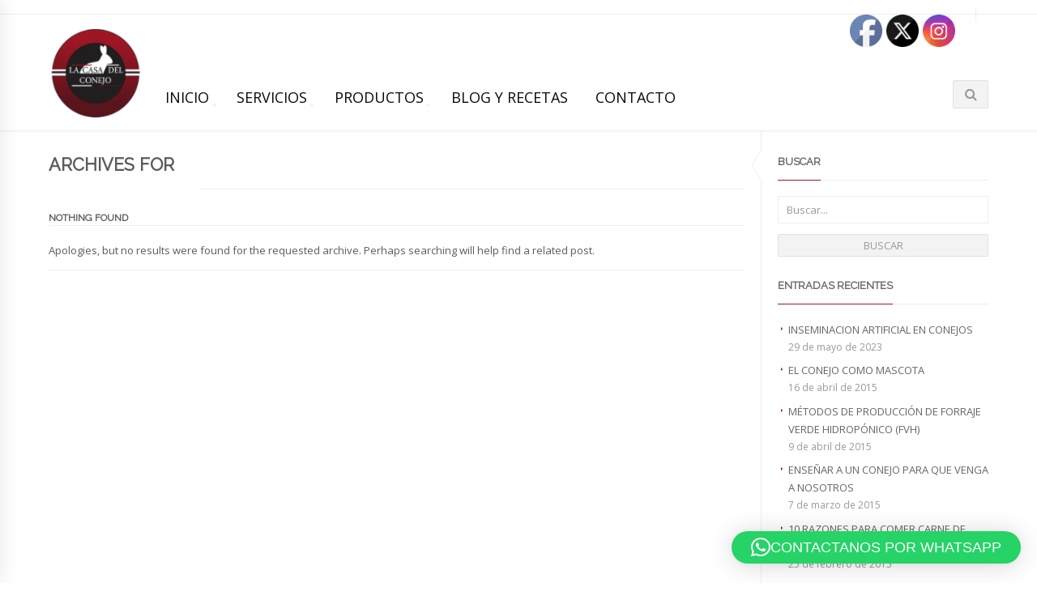

--- FILE ---
content_type: text/html; charset=UTF-8
request_url: https://lacasadelconejo.com/tag/3d/
body_size: 10687
content:

<!DOCTYPE html>
<!--[if IE 8]> <html class="ie mpcth-responsive" lang="es"><![endif]-->
<!--[if gt IE 8]><!--> <html lang="es" class="mpcth-responsive"> 
<head>
	<meta name="Generator" content="Drupal 9 (https://www.drupal.org)" />
<meta name="MobileOptimized" content="width" />
<meta name="HandheldFriendly" content="true" />
<meta charset="UTF-8">
	<meta name="viewport" content="width=device-width, initial-scale=1.0">
	
	<title>3D Archivos - La Casa del Conejo</title>
	
			<link rel="icon" type="image/png" href="https://lacasadelconejo.com/oligryft/2014/12/favicon.png">
	
	<!--[if lt IE 9]>
		<script src="https://lacasadelconejo.com/ocufoche/js/html5.js"></script>
	<![endif]-->
	<meta name='robots' content='index, follow, max-image-preview:large, max-snippet:-1, max-video-preview:-1' />
	<style>img:is([sizes="auto" i], [sizes^="auto," i]) { contain-intrinsic-size: 3000px 1500px }</style>
	
	
	<link rel="canonical" href="https://lacasadelconejo.com/tag/3d/" />
	<meta property="og:locale" content="es_ES" />
	<meta property="og:type" content="article" />
	<meta property="og:title" content="3D Archivos - La Casa del Conejo" />
	<meta property="og:url" content="https://lacasadelconejo.com/tag/3d/" />
	<meta property="og:site_name" content="La Casa del Conejo" />
	<script type="application/ld+json" class="yoast-schema-graph">{"@context":"https://schema.org","@graph":[{"@type":"CollectionPage","@id":"https://lacasadelconejo.com/tag/3d/","url":"https://lacasadelconejo.com/tag/3d/","name":"3D Archivos - La Casa del Conejo","isPartOf":{"@id":"https://lacasadelconejo.com/#website"},"breadcrumb":{"@id":"https://lacasadelconejo.com/tag/3d/#breadcrumb"},"inLanguage":"es"},{"@type":"BreadcrumbList","@id":"https://lacasadelconejo.com/tag/3d/#breadcrumb","itemListElement":[{"@type":"ListItem","position":1,"name":"Portada","item":"https://lacasadelconejo.com/"},{"@type":"ListItem","position":2,"name":"3D"}]},{"@type":"WebSite","@id":"https://lacasadelconejo.com/#website","url":"https://lacasadelconejo.com/","name":"La Casa del Conejo","description":"Productor y Comercializador de Carne de Conejo","publisher":{"@id":"https://lacasadelconejo.com/#organization"},"potentialAction":[{"@type":"SearchAction","target":{"@type":"EntryPoint","urlTemplate":"https://lacasadelconejo.com/?s={search_term_string}"},"query-input":{"@type":"PropertyValueSpecification","valueRequired":true,"valueName":"search_term_string"}}],"inLanguage":"es"},{"@type":"Organization","@id":"https://lacasadelconejo.com/#organization","name":"La Casa del Conejo","url":"https://lacasadelconejo.com/","logo":{"@type":"ImageObject","inLanguage":"es","@id":"https://lacasadelconejo.com/#/schema/logo/image/","url":"https://lacasadelconejo.com/oligryft/2014/08/cropped-cropped-Logo-152-x-152.png","contentUrl":"https://lacasadelconejo.com/oligryft/2014/08/cropped-cropped-Logo-152-x-152.png","width":1999,"height":1998,"caption":"La Casa del Conejo"},"image":{"@id":"https://lacasadelconejo.com/#/schema/logo/image/"}}]}</script>
	
<link rel='dns-prefetch' href='//www.googletagmanager.com' />
<link rel='dns-prefetch' href='//mypopups.com' />
<link rel='dns-prefetch' href='//fonts.googleapis.com' />
<link rel="alternate" type="application/rss+xml" title="La Casa del Conejo &raquo; Feed" href="https://lacasadelconejo.com/feed/" />
<link rel="alternate" type="application/rss+xml" title="La Casa del Conejo &raquo; Feed de los comentarios" href="https://lacasadelconejo.com/comments/feed/" />
<link rel="alternate" type="application/rss+xml" title="La Casa del Conejo &raquo; Etiqueta 3D del feed" href="https://lacasadelconejo.com/tag/3d/feed/" />
<link rel='stylesheet' id='wp-block-library-css' href='https://lacasadelconejo.com/esteesha/css/dist/block-library/style.min.css?ver=86e76531f676719b6de69c7f2bdcd3a1' type='text/css' media='all' />
<style id='classic-theme-styles-inline-css' type='text/css'>
/*! This file is auto-generated */
.wp-block-button__link{color:#fff;background-color:#32373c;border-radius:9999px;box-shadow:none;text-decoration:none;padding:calc(.667em + 2px) calc(1.333em + 2px);font-size:1.125em}.wp-block-file__button{background:#32373c;color:#fff;text-decoration:none}
</style>
<style id='global-styles-inline-css' type='text/css'>
:root{--wp--preset--aspect-ratio--square: 1;--wp--preset--aspect-ratio--4-3: 4/3;--wp--preset--aspect-ratio--3-4: 3/4;--wp--preset--aspect-ratio--3-2: 3/2;--wp--preset--aspect-ratio--2-3: 2/3;--wp--preset--aspect-ratio--16-9: 16/9;--wp--preset--aspect-ratio--9-16: 9/16;--wp--preset--color--black: #000000;--wp--preset--color--cyan-bluish-gray: #abb8c3;--wp--preset--color--white: #ffffff;--wp--preset--color--pale-pink: #f78da7;--wp--preset--color--vivid-red: #cf2e2e;--wp--preset--color--luminous-vivid-orange: #ff6900;--wp--preset--color--luminous-vivid-amber: #fcb900;--wp--preset--color--light-green-cyan: #7bdcb5;--wp--preset--color--vivid-green-cyan: #00d084;--wp--preset--color--pale-cyan-blue: #8ed1fc;--wp--preset--color--vivid-cyan-blue: #0693e3;--wp--preset--color--vivid-purple: #9b51e0;--wp--preset--gradient--vivid-cyan-blue-to-vivid-purple: linear-gradient(135deg,rgba(6,147,227,1) 0%,rgb(155,81,224) 100%);--wp--preset--gradient--light-green-cyan-to-vivid-green-cyan: linear-gradient(135deg,rgb(122,220,180) 0%,rgb(0,208,130) 100%);--wp--preset--gradient--luminous-vivid-amber-to-luminous-vivid-orange: linear-gradient(135deg,rgba(252,185,0,1) 0%,rgba(255,105,0,1) 100%);--wp--preset--gradient--luminous-vivid-orange-to-vivid-red: linear-gradient(135deg,rgba(255,105,0,1) 0%,rgb(207,46,46) 100%);--wp--preset--gradient--very-light-gray-to-cyan-bluish-gray: linear-gradient(135deg,rgb(238,238,238) 0%,rgb(169,184,195) 100%);--wp--preset--gradient--cool-to-warm-spectrum: linear-gradient(135deg,rgb(74,234,220) 0%,rgb(151,120,209) 20%,rgb(207,42,186) 40%,rgb(238,44,130) 60%,rgb(251,105,98) 80%,rgb(254,248,76) 100%);--wp--preset--gradient--blush-light-purple: linear-gradient(135deg,rgb(255,206,236) 0%,rgb(152,150,240) 100%);--wp--preset--gradient--blush-bordeaux: linear-gradient(135deg,rgb(254,205,165) 0%,rgb(254,45,45) 50%,rgb(107,0,62) 100%);--wp--preset--gradient--luminous-dusk: linear-gradient(135deg,rgb(255,203,112) 0%,rgb(199,81,192) 50%,rgb(65,88,208) 100%);--wp--preset--gradient--pale-ocean: linear-gradient(135deg,rgb(255,245,203) 0%,rgb(182,227,212) 50%,rgb(51,167,181) 100%);--wp--preset--gradient--electric-grass: linear-gradient(135deg,rgb(202,248,128) 0%,rgb(113,206,126) 100%);--wp--preset--gradient--midnight: linear-gradient(135deg,rgb(2,3,129) 0%,rgb(40,116,252) 100%);--wp--preset--font-size--small: 13px;--wp--preset--font-size--medium: 20px;--wp--preset--font-size--large: 36px;--wp--preset--font-size--x-large: 42px;--wp--preset--spacing--20: 0.44rem;--wp--preset--spacing--30: 0.67rem;--wp--preset--spacing--40: 1rem;--wp--preset--spacing--50: 1.5rem;--wp--preset--spacing--60: 2.25rem;--wp--preset--spacing--70: 3.38rem;--wp--preset--spacing--80: 5.06rem;--wp--preset--shadow--natural: 6px 6px 9px rgba(0, 0, 0, 0.2);--wp--preset--shadow--deep: 12px 12px 50px rgba(0, 0, 0, 0.4);--wp--preset--shadow--sharp: 6px 6px 0px rgba(0, 0, 0, 0.2);--wp--preset--shadow--outlined: 6px 6px 0px -3px rgba(255, 255, 255, 1), 6px 6px rgba(0, 0, 0, 1);--wp--preset--shadow--crisp: 6px 6px 0px rgba(0, 0, 0, 1);}:where(.is-layout-flex){gap: 0.5em;}:where(.is-layout-grid){gap: 0.5em;}body .is-layout-flex{display: flex;}.is-layout-flex{flex-wrap: wrap;align-items: center;}.is-layout-flex > :is(*, div){margin: 0;}body .is-layout-grid{display: grid;}.is-layout-grid > :is(*, div){margin: 0;}:where(.wp-block-columns.is-layout-flex){gap: 2em;}:where(.wp-block-columns.is-layout-grid){gap: 2em;}:where(.wp-block-post-template.is-layout-flex){gap: 1.25em;}:where(.wp-block-post-template.is-layout-grid){gap: 1.25em;}.has-black-color{color: var(--wp--preset--color--black) !important;}.has-cyan-bluish-gray-color{color: var(--wp--preset--color--cyan-bluish-gray) !important;}.has-white-color{color: var(--wp--preset--color--white) !important;}.has-pale-pink-color{color: var(--wp--preset--color--pale-pink) !important;}.has-vivid-red-color{color: var(--wp--preset--color--vivid-red) !important;}.has-luminous-vivid-orange-color{color: var(--wp--preset--color--luminous-vivid-orange) !important;}.has-luminous-vivid-amber-color{color: var(--wp--preset--color--luminous-vivid-amber) !important;}.has-light-green-cyan-color{color: var(--wp--preset--color--light-green-cyan) !important;}.has-vivid-green-cyan-color{color: var(--wp--preset--color--vivid-green-cyan) !important;}.has-pale-cyan-blue-color{color: var(--wp--preset--color--pale-cyan-blue) !important;}.has-vivid-cyan-blue-color{color: var(--wp--preset--color--vivid-cyan-blue) !important;}.has-vivid-purple-color{color: var(--wp--preset--color--vivid-purple) !important;}.has-black-background-color{background-color: var(--wp--preset--color--black) !important;}.has-cyan-bluish-gray-background-color{background-color: var(--wp--preset--color--cyan-bluish-gray) !important;}.has-white-background-color{background-color: var(--wp--preset--color--white) !important;}.has-pale-pink-background-color{background-color: var(--wp--preset--color--pale-pink) !important;}.has-vivid-red-background-color{background-color: var(--wp--preset--color--vivid-red) !important;}.has-luminous-vivid-orange-background-color{background-color: var(--wp--preset--color--luminous-vivid-orange) !important;}.has-luminous-vivid-amber-background-color{background-color: var(--wp--preset--color--luminous-vivid-amber) !important;}.has-light-green-cyan-background-color{background-color: var(--wp--preset--color--light-green-cyan) !important;}.has-vivid-green-cyan-background-color{background-color: var(--wp--preset--color--vivid-green-cyan) !important;}.has-pale-cyan-blue-background-color{background-color: var(--wp--preset--color--pale-cyan-blue) !important;}.has-vivid-cyan-blue-background-color{background-color: var(--wp--preset--color--vivid-cyan-blue) !important;}.has-vivid-purple-background-color{background-color: var(--wp--preset--color--vivid-purple) !important;}.has-black-border-color{border-color: var(--wp--preset--color--black) !important;}.has-cyan-bluish-gray-border-color{border-color: var(--wp--preset--color--cyan-bluish-gray) !important;}.has-white-border-color{border-color: var(--wp--preset--color--white) !important;}.has-pale-pink-border-color{border-color: var(--wp--preset--color--pale-pink) !important;}.has-vivid-red-border-color{border-color: var(--wp--preset--color--vivid-red) !important;}.has-luminous-vivid-orange-border-color{border-color: var(--wp--preset--color--luminous-vivid-orange) !important;}.has-luminous-vivid-amber-border-color{border-color: var(--wp--preset--color--luminous-vivid-amber) !important;}.has-light-green-cyan-border-color{border-color: var(--wp--preset--color--light-green-cyan) !important;}.has-vivid-green-cyan-border-color{border-color: var(--wp--preset--color--vivid-green-cyan) !important;}.has-pale-cyan-blue-border-color{border-color: var(--wp--preset--color--pale-cyan-blue) !important;}.has-vivid-cyan-blue-border-color{border-color: var(--wp--preset--color--vivid-cyan-blue) !important;}.has-vivid-purple-border-color{border-color: var(--wp--preset--color--vivid-purple) !important;}.has-vivid-cyan-blue-to-vivid-purple-gradient-background{background: var(--wp--preset--gradient--vivid-cyan-blue-to-vivid-purple) !important;}.has-light-green-cyan-to-vivid-green-cyan-gradient-background{background: var(--wp--preset--gradient--light-green-cyan-to-vivid-green-cyan) !important;}.has-luminous-vivid-amber-to-luminous-vivid-orange-gradient-background{background: var(--wp--preset--gradient--luminous-vivid-amber-to-luminous-vivid-orange) !important;}.has-luminous-vivid-orange-to-vivid-red-gradient-background{background: var(--wp--preset--gradient--luminous-vivid-orange-to-vivid-red) !important;}.has-very-light-gray-to-cyan-bluish-gray-gradient-background{background: var(--wp--preset--gradient--very-light-gray-to-cyan-bluish-gray) !important;}.has-cool-to-warm-spectrum-gradient-background{background: var(--wp--preset--gradient--cool-to-warm-spectrum) !important;}.has-blush-light-purple-gradient-background{background: var(--wp--preset--gradient--blush-light-purple) !important;}.has-blush-bordeaux-gradient-background{background: var(--wp--preset--gradient--blush-bordeaux) !important;}.has-luminous-dusk-gradient-background{background: var(--wp--preset--gradient--luminous-dusk) !important;}.has-pale-ocean-gradient-background{background: var(--wp--preset--gradient--pale-ocean) !important;}.has-electric-grass-gradient-background{background: var(--wp--preset--gradient--electric-grass) !important;}.has-midnight-gradient-background{background: var(--wp--preset--gradient--midnight) !important;}.has-small-font-size{font-size: var(--wp--preset--font-size--small) !important;}.has-medium-font-size{font-size: var(--wp--preset--font-size--medium) !important;}.has-large-font-size{font-size: var(--wp--preset--font-size--large) !important;}.has-x-large-font-size{font-size: var(--wp--preset--font-size--x-large) !important;}
:where(.wp-block-post-template.is-layout-flex){gap: 1.25em;}:where(.wp-block-post-template.is-layout-grid){gap: 1.25em;}
:where(.wp-block-columns.is-layout-flex){gap: 2em;}:where(.wp-block-columns.is-layout-grid){gap: 2em;}
:root :where(.wp-block-pullquote){font-size: 1.5em;line-height: 1.6;}
</style>
<link rel='stylesheet' id='SFSImainCss-css' href='https://lacasadelconejo.com/fychuzee/ultimate-social-media-icons/css/sfsi-style.css?ver=2.9.6' type='text/css' media='all' />
<link rel='stylesheet' id='mpc-content-font-css' href='https://fonts.googleapis.com/css?family=Open+Sans&#038;ver=6.8.3' type='text/css' media='all' />
<link rel='stylesheet' id='mpc-heading-font-css' href='https://fonts.googleapis.com/css?family=Raleway&#038;ver=6.8.3' type='text/css' media='all' />
<link rel='stylesheet' id='mpc-styles-css' href='https://lacasadelconejo.com/ocufoche/skint.css?ver=86e76531f676719b6de69c7f2bdcd3a1' type='text/css' media='all' />
<link rel='stylesheet' id='mpc-styles-custom-css' href='https://lacasadelconejo.com/ocufoche/style_custom.css?ver=86e76531f676719b6de69c7f2bdcd3a1' type='text/css' media='all' />
<link rel='stylesheet' id='font-awesome-css' href='https://lacasadelconejo.com/ocufoche/fonts/font-awesome.css?ver=86e76531f676719b6de69c7f2bdcd3a1' type='text/css' media='all' />
<link rel='stylesheet' id='mpc-theme-plugins-css-css' href='https://lacasadelconejo.com/ocufoche/css/plugins.min.css?ver=86e76531f676719b6de69c7f2bdcd3a1' type='text/css' media='all' />
<script type="text/javascript" src="https://lacasadelconejo.com/esteesha/js/jquery/jquery.min.js?ver=3.7.1" id="jquery-core-js"></script>
<script type="text/javascript" src="https://lacasadelconejo.com/esteesha/js/jquery/jquery-migrate.min.js?ver=3.4.1" id="jquery-migrate-js"></script>
<script type="text/javascript" src="https://www.googletagmanager.com/gtag/js?id=GT-5R78WDS" id="google_gtagjs-js" async></script>
<script type="text/javascript" id="google_gtagjs-js-after">
/* <![CDATA[ */
window.dataLayer = window.dataLayer || [];function gtag(){dataLayer.push(arguments);}
gtag("set","linker",{"domains":["lacasadelconejo.com"]});
gtag("js", new Date());
gtag("set", "developer_id.dZTNiMT", true);
gtag("config", "GT-5R78WDS");
/* ]]> */
</script>
<script type="text/javascript" src="https://mypopups.com/api/embed/element?sub=b0d6c594-0e55-11f0-afa5-309c23ce08f7-lvmukqjnoq&amp;ver=1.2.8" id="wp_mypopups-emergentecarnedeconejo-js"></script>
<script></script><meta name="mpu-version" content="1.2.8" /><meta name="follow.[base64]" content="BgUvjk2EFj0xlDKWLXrR"/>
<noscript><style> .wpb_animate_when_almost_visible { opacity: 1; }</style></noscript></head>
<body data-rsssl=1 class="archive tag tag-3d tag-102 wp-custom-logo wp-theme-blaszok mpcth-sidebar-right sfsi_actvite_theme_default wpb-js-composer js-comp-ver-7.9 vc_responsive" >
		
	<div id="mpcth_page_wrap" class="mpcth-use-advance-colors ">
					<a id="mpcth_toggle_mobile_menu" class="mpcth-color-main-color-hover" href="#"><i class="fa fa-bars"></i><i class="fa fa-times"></i></a>
			<div id="mpcth_mobile_nav_wrap">
				<nav id="mpcth_nav_mobile" role="navigation">
					<ul id="mpcth_mobile_menu" class="mpcth-mobile-menu"><li id="menu-item-25" class="menu-item menu-item-type-post_type menu-item-object-page menu-item-home menu-item-has-children menu-item-25"><a href="https://lacasadelconejo.com/"><span class="mpcth-color-main-border">INICIO</span></a>
<ul class="sub-menu">
	<li id="menu-item-28" class="menu-item menu-item-type-post_type menu-item-object-page menu-item-28"><a href="https://lacasadelconejo.com/quienes-somos/"><span class="mpcth-color-main-border">¿QUIENES SOMOS?</span></a></li>
</ul>
</li>
<li id="menu-item-27" class="menu-item menu-item-type-post_type menu-item-object-page menu-item-has-children menu-item-27"><a href="https://lacasadelconejo.com/servicios/"><span class="mpcth-color-main-border">SERVICIOS</span></a>
<ul class="sub-menu">
	<li id="menu-item-4016" class="menu-item menu-item-type-post_type menu-item-object-page menu-item-has-children menu-item-4016"><a href="https://lacasadelconejo.com/cursos/"><span class="mpcth-color-main-border">CURSOS</span></a>
	<ul class="sub-menu">
		<li id="menu-item-4047" class="menu-item menu-item-type-post_type menu-item-object-page menu-item-4047"><a href="https://lacasadelconejo.com/cursos/inseminacion-artificial-en-conejos/"><span class="mpcth-color-main-border">INSEMINACION ARTIFICIAL EN CONEJOS</span></a></li>
		<li id="menu-item-4079" class="menu-item menu-item-type-post_type menu-item-object-page menu-item-4079"><a href="https://lacasadelconejo.com/cursos/cunicultura-general-2/"><span class="mpcth-color-main-border">CUNICULTURA GENERAL</span></a></li>
	</ul>
</li>
	<li id="menu-item-4010" class="menu-item menu-item-type-post_type menu-item-object-page menu-item-4010"><a href="https://lacasadelconejo.com/asesoria-profesional/"><span class="mpcth-color-main-border">ASESORIA PROFESIONAL</span></a></li>
</ul>
</li>
<li id="menu-item-26" class="menu-item menu-item-type-post_type menu-item-object-page menu-item-has-children menu-item-26"><a href="https://lacasadelconejo.com/productos/"><span class="mpcth-color-main-border">PRODUCTOS</span></a>
<ul class="sub-menu">
	<li id="menu-item-3327" class="menu-item menu-item-type-post_type menu-item-object-page menu-item-3327"><a href="https://lacasadelconejo.com/productos/carne-de-conejo/"><span class="mpcth-color-main-border">CARNE DE CONEJO</span></a></li>
	<li id="menu-item-3326" class="menu-item menu-item-type-post_type menu-item-object-page menu-item-has-children menu-item-3326"><a href="https://lacasadelconejo.com/productos/pie-de-cria/"><span class="mpcth-color-main-border">PIE DE CRÍA</span></a>
	<ul class="sub-menu">
		<li id="menu-item-4284" class="menu-item menu-item-type-post_type menu-item-object-page menu-item-4284"><a href="https://lacasadelconejo.com/productos/nueva-zelanda-blanco/"><span class="mpcth-color-main-border">NUEVA ZELANDA BLANCO</span></a></li>
		<li id="menu-item-4283" class="menu-item menu-item-type-post_type menu-item-object-page menu-item-4283"><a href="https://lacasadelconejo.com/productos/california/"><span class="mpcth-color-main-border">CALIFORNIA</span></a></li>
	</ul>
</li>
	<li id="menu-item-3325" class="menu-item menu-item-type-post_type menu-item-object-page menu-item-3325"><a href="https://lacasadelconejo.com/productos/pieles-y-conejaza/"><span class="mpcth-color-main-border">ABONO ORGANICO</span></a></li>
	<li id="menu-item-4096" class="menu-item menu-item-type-post_type menu-item-object-page menu-item-4096"><a href="https://lacasadelconejo.com/productos/pieles-2/"><span class="mpcth-color-main-border">PIELES</span></a></li>
</ul>
</li>
<li id="menu-item-3489" class="menu-item menu-item-type-post_type menu-item-object-page current_page_parent menu-item-3489"><a href="https://lacasadelconejo.com/blog-y-recetas/"><span class="mpcth-color-main-border">BLOG y RECETAS</span></a></li>
<li id="menu-item-24" class="menu-item menu-item-type-post_type menu-item-object-page menu-item-24"><a href="https://lacasadelconejo.com/contacto-cunicultura/"><span class="mpcth-color-main-border">CONTACTO</span></a></li>
</ul>				</nav>
			</div>
		
		
		<div id="mpcth_page_header_wrap_spacer"></div>
				<header id="mpcth_page_header_wrap" class="mpcth-sticky-header-enabled ">
			<div id="mpcth_page_header_container">
									<div id="mpcth_header_second_section">
						<div class="mpcth-header-wrap">
							<div id="mpcth_page_header_secondary_content" class="mpcth-header-order-n_s_m mpcth-header-position-top"><div id="mpcth_secondary_menu"><span class="mpcth-language"></span><span class="mpcth-currency"></span></div><ul id="mpcth_header_socials" class="mpcth-socials-list"></ul></div>						</div>
					</div>
												<div id="mpcth_header_section">
					<div class="mpcth-header-wrap">
						<div id="mpcth_page_header_content" class="mpcth-header-order-l_m_s">
																<div id="mpcth_logo_wrap" class="">
										<a id="mpcth_logo" href="https://lacasadelconejo.com">
																							<img src="https://lacasadelconejo.com/oligryft/2015/01/Logo-la-casa-del-conejo-115-x-119.png" class="mpcth-standard-logo" alt="Logo">
																									<img src="https://lacasadelconejo.com/oligryft/2015/01/Logo-la-casa-del-conejo-130-x-122.png" class="mpcth-retina-logo" alt="Logo">
												
												
																																	</a>
																			</div>
																										<nav id="mpcth_nav" role="navigation"  class="">
										<ul id="mpcth_menu" class="mpcth-menu"><li class="menu-item menu-item-type-post_type menu-item-object-page menu-item-home menu-item-has-children menu-item-25"><a href="https://lacasadelconejo.com/">INICIO</a>
<ul class="sub-menu">
	<li class="menu-item menu-item-type-post_type menu-item-object-page menu-item-28"><a href="https://lacasadelconejo.com/quienes-somos/">¿QUIENES SOMOS?</a></li>
</ul>
</li>
<li class="menu-item menu-item-type-post_type menu-item-object-page menu-item-has-children menu-item-27"><a href="https://lacasadelconejo.com/servicios/">SERVICIOS</a>
<ul class="sub-menu">
	<li class="menu-item menu-item-type-post_type menu-item-object-page menu-item-has-children menu-item-4016"><a href="https://lacasadelconejo.com/cursos/">CURSOS</a>
	<ul class="sub-menu">
		<li class="menu-item menu-item-type-post_type menu-item-object-page menu-item-4047"><a href="https://lacasadelconejo.com/cursos/inseminacion-artificial-en-conejos/">INSEMINACION ARTIFICIAL EN CONEJOS</a></li>
		<li class="menu-item menu-item-type-post_type menu-item-object-page menu-item-4079"><a href="https://lacasadelconejo.com/cursos/cunicultura-general-2/">CUNICULTURA GENERAL</a></li>
	</ul>
</li>
	<li class="menu-item menu-item-type-post_type menu-item-object-page menu-item-4010"><a href="https://lacasadelconejo.com/asesoria-profesional/">ASESORIA PROFESIONAL</a></li>
</ul>
</li>
<li class="menu-item menu-item-type-post_type menu-item-object-page menu-item-has-children menu-item-26"><a href="https://lacasadelconejo.com/productos/">PRODUCTOS</a>
<ul class="sub-menu">
	<li class="menu-item menu-item-type-post_type menu-item-object-page menu-item-3327"><a href="https://lacasadelconejo.com/productos/carne-de-conejo/">CARNE DE CONEJO</a></li>
	<li class="menu-item menu-item-type-post_type menu-item-object-page menu-item-has-children menu-item-3326"><a href="https://lacasadelconejo.com/productos/pie-de-cria/">PIE DE CRÍA</a>
	<ul class="sub-menu">
		<li class="menu-item menu-item-type-post_type menu-item-object-page menu-item-4284"><a href="https://lacasadelconejo.com/productos/nueva-zelanda-blanco/">NUEVA ZELANDA BLANCO</a></li>
		<li class="menu-item menu-item-type-post_type menu-item-object-page menu-item-4283"><a href="https://lacasadelconejo.com/productos/california/">CALIFORNIA</a></li>
	</ul>
</li>
	<li class="menu-item menu-item-type-post_type menu-item-object-page menu-item-3325"><a href="https://lacasadelconejo.com/productos/pieles-y-conejaza/">ABONO ORGANICO</a></li>
	<li class="menu-item menu-item-type-post_type menu-item-object-page menu-item-4096"><a href="https://lacasadelconejo.com/productos/pieles-2/">PIELES</a></li>
</ul>
</li>
<li class="menu-item menu-item-type-post_type menu-item-object-page current_page_parent menu-item-3489"><a href="https://lacasadelconejo.com/blog-y-recetas/">BLOG y RECETAS</a></li>
<li class="menu-item menu-item-type-post_type menu-item-object-page menu-item-24"><a href="https://lacasadelconejo.com/contacto-cunicultura/">CONTACTO</a></li>
</ul>									</nav>
																	<div id="mpcth_controls_wrap">
										<div id="mpcth_controls_container">
																																		<a id="mpcth_search" href="#"><i class="fa fa-fw fa-search"></i></a>
																																																																			<div id="mpcth_mini_search">
													<form role="search" method="get" id="searchform" action="https://lacasadelconejo.com">
														<input type="text" value="" name="s" id="s" placeholder="Buscar...">
														<input type="submit" id="searchsubmit" value="Buscar">
													</form>
												</div>
																					</div>
									</div>
																							</div>
					</div>
				</div>
							</div>
								</header>
<div id="mpcth_main">
	<div id="mpcth_main_container">
		
<a id="mpcth_toggle_mobile_sidebar" href="#"><i class="fa fa-columns"></i><i class="fa fa-times"></i></a>
<div id="mpcth_sidebar">
	<div class="mpcth-sidebar-arrow"></div>
	<ul class="mpcth-widget-column">
		<li id="search-4" class="widget widget_search"><h5 class="widget-title sidebar-widget-title"><span class="mpcth-color-main-border">Buscar</span></h5>
<form role="search" method="get" id="searchform" action="https://lacasadelconejo.com/">
	<div>
		<input type="text" value="" name="s" id="s" placeholder="Buscar..." />
		<input type="submit" id="searchsubmit" value="Buscar"/>
	</div>
</form></li>
		<li id="recent-posts-3" class="widget widget_recent_entries">
		<h5 class="widget-title sidebar-widget-title"><span class="mpcth-color-main-border">Entradas Recientes</span></h5>
		<ul>
											<li>
					<a href="https://lacasadelconejo.com/inseminacion-artificial-en-conejos/">INSEMINACION ARTIFICIAL EN CONEJOS</a>
											<span class="post-date">29 de mayo de 2023</span>
									</li>
											<li>
					<a href="https://lacasadelconejo.com/el-conejo-como-mascota/">EL CONEJO COMO MASCOTA</a>
											<span class="post-date">16 de abril de 2015</span>
									</li>
											<li>
					<a href="https://lacasadelconejo.com/metodos-de-produccion-de-forraje-verde-hidronico-fvh/">MÉTODOS DE PRODUCCIÓN DE FORRAJE VERDE HIDROPÓNICO (FVH)</a>
											<span class="post-date">9 de abril de 2015</span>
									</li>
											<li>
					<a href="https://lacasadelconejo.com/ensenar-a-un-conejo-para-que-venga-a-nosotros/">Enseñar a un Conejo para que Venga a Nosotros</a>
											<span class="post-date">7 de marzo de 2015</span>
									</li>
											<li>
					<a href="https://lacasadelconejo.com/10-razones-para-comer-carne-de-conejo/">10 razones para comer carne de conejo</a>
											<span class="post-date">25 de febrero de 2015</span>
									</li>
					</ul>
		</li><li id="categories-3" class="widget widget_categories"><h5 class="widget-title sidebar-widget-title"><span class="mpcth-color-main-border">Categorías </span></h5>
			<ul>
					<li class="cat-item cat-item-80"><a href="https://lacasadelconejo.com/category/carne-de-conejo/">Carne de Conejo</a>
</li>
	<li class="cat-item cat-item-82"><a href="https://lacasadelconejo.com/category/cria-de-conejo/">Cría de Conejo</a>
</li>
	<li class="cat-item cat-item-84"><a href="https://lacasadelconejo.com/category/cuidados/">Cuidados</a>
</li>
	<li class="cat-item cat-item-92"><a href="https://lacasadelconejo.com/category/mascotas/">Mascotas</a>
</li>
	<li class="cat-item cat-item-81"><a href="https://lacasadelconejo.com/category/piel-de-conejo/">Piel de Conejo</a>
</li>
	<li class="cat-item cat-item-99"><a href="https://lacasadelconejo.com/category/produccion/">Producción</a>
</li>
	<li class="cat-item cat-item-79"><a href="https://lacasadelconejo.com/category/recetas/">Recetas</a>
</li>
	<li class="cat-item cat-item-1"><a href="https://lacasadelconejo.com/category/sin-categoria/">Sin categoría</a>
</li>
			</ul>
			</li>	</ul>
</div>		<div id="mpcth_content_wrap">
			<header id="mpcth_archive_header">
				<h3 id="mpcth_archive_title" class="mpcth-deco-header"><span>Archives for <em class="mpcth-color-main-color">3D</em></span></h3>
							</header>
			<div id="mpcth_content" class="mpcth-blog-layout-small">
									<article id="post-0" class="mpcth-post mpcth-post-not-found">
						<header class="mpcth-post-header">
							<h3 class="mpcth-post-title">
								Nothing Found							</h3>
							<div class="mpcth-post-thumbnail">
							</div>
							<div class="mpcth-post-meta">
							</div>
						</header>
						<section class="mpcth-post-content">
							Apologies, but no results were found for the requested archive. Perhaps searching will help find a related post.						</section>
						<footer class="mpcth-post-footer">
						</footer>
					</article>
							</div>
					</div>
	</div>
</div>
		<footer id="mpcth_footer">
			<div id="mpcth_footer_container">
									<div id="mpcth_footer_extended_section">
						<div class="mpcth-footer-wrap">
															<a id="mpcth_toggle_mobile_extended_footer" href="#"><span class="mpcth-toggle-text">Display extended footer</span><i class="fa fa-angle-down"></i><i class="fa fa-angle-up"></i></a>
														<div id="mpcth_footer_extended_content" >
								<ul class="mpcth-widget-column mpcth-widget-columns-4">
									<li id="text-4" class="widget widget_text">			<div class="textwidget"><div class="fb-like-box" data-href="https://www.facebook.com/casadel.conejo" data-width="200" data-colorscheme="light" data-show-faces="true" data-header="true" data-stream="false" data-show-border="true"></div></div>
		</li>								</ul>
							</div>
						</div>
					</div>
													<div id="mpcth_footer_section">
						<div class="mpcth-footer-wrap">
															<a id="mpcth_toggle_mobile_footer" href="#"><span class="mpcth-toggle-text">Display footer</span><i class="fa fa-angle-down"></i><i class="fa fa-angle-up"></i></a>
														<div id="mpcth_footer_content" >
								<ul class="mpcth-widget-column mpcth-widget-columns-4">
																	</ul>
							</div>
						</div>
					</div>
													<div id="mpcth_footer_copyrights_section">
						<div class="mpcth-footer-wrap">
							<div id="mpcth_footer_copyrights_wrap">
								<div id="mpcth_footer_copyrights">Copyright La Casa del Conejo 2014</div>
								<ul id="mpcth_footer_socials" class="mpcth-socials-list">
																	</ul>
							</div>
						</div>
					</div>
				
									<script>
											</script>
							</div>
		</footer>
	</div>
	<a href="#" id="mpcth_back_to_top" class="mpcth-back-to-top-position-right"><i class="fa fa-angle-up"></i></a>	<script type="speculationrules">
{"prefetch":[{"source":"document","where":{"and":[{"href_matches":"\/*"},{"not":{"href_matches":["\/wp-*.php","\/cardo-mayor\/*","\/oligryft\/*","\/athipupy\/*","\/fychuzee\/*","\/ocufoche\/*","\/*\\?(.+)"]}},{"not":{"selector_matches":"a[rel~=\"nofollow\"]"}},{"not":{"selector_matches":".no-prefetch, .no-prefetch a"}}]},"eagerness":"conservative"}]}
</script>
                
                <div id="fb-root"></div>
                <script>
                    (function(d, s, id) {
                        var js, fjs = d.getElementsByTagName(s)[0];
                        if (d.getElementById(id)) return;
                        js = d.createElement(s);
                        js.id = id;
                        js.src = "https://connect.facebook.net/en_US/sdk.js#xfbml=1&version=v3.2";
                        fjs.parentNode.insertBefore(js, fjs);
                    }(document, 'script', 'facebook-jssdk'));
                </script>
                <script>
window.addEventListener('sfsi_functions_loaded', function() {
    if (typeof sfsi_responsive_toggle == 'function') {
        sfsi_responsive_toggle(0);
        // console.log('sfsi_responsive_toggle');
    }
})
</script>
<div class="norm_row sfsi_wDiv sfsi_floater_position_top-right" id="sfsi_floater" style="z-index: 9999;width:225px;text-align:left;position:absolute;position:absolute;right:10px;top:2%;"><div style='width:40px; height:40px;margin-left:5px;margin-bottom:5px; ' class='sfsi_wicons shuffeldiv ' ><div class='inerCnt'><a class=' sficn' data-effect='' target='_blank' rel='noopener'  href='https://www.facebook.com/casadel.conejo/' id='sfsiid_facebook_icon' style='width:40px;height:40px;opacity:1;'  ><img data-pin-nopin='true' alt='Facebook' title='Facebook' src='https://lacasadelconejo.com/fychuzee/ultimate-social-media-icons/images/icons_theme/default/default_facebook.png' width='40' height='40' style='' class='sfcm sfsi_wicon ' data-effect=''   /></a><div class="sfsi_tool_tip_2 fb_tool_bdr sfsiTlleft" style="opacity:0;z-index:-1;" id="sfsiid_facebook"><span class="bot_arow bot_fb_arow"></span><div class="sfsi_inside"><div  class='icon1'><a href='https://www.facebook.com/casadel.conejo/' target='_blank' rel='noopener'><img data-pin-nopin='true' class='sfsi_wicon' alt='Facebook' title='Facebook' src='https://lacasadelconejo.com/fychuzee/ultimate-social-media-icons/images/visit_icons/Visit_us_fb/icon_Visit_us_en_US.png' /></a></div><div  class='icon2'><div class="fb-like" width="200" data-href="https://lacasadelconejo.com"  data-send="false" data-layout="button_count" data-action="like"></div></div><div  class='icon3'><a target='_blank' rel='noopener' href='https://www.facebook.com/sharer/sharer.php?u=https%3A%2F%2Flacasadelconejo.com%2Ftag%2F3d' style='display:inline-block;'  > <img class='sfsi_wicon'  data-pin-nopin='true' alt='fb-share-icon' title='Facebook Share' src='https://lacasadelconejo.com/fychuzee/ultimate-social-media-icons/images/share_icons/fb_icons/en_US.svg' /></a></div></div></div></div></div><div style='width:40px; height:40px;margin-left:5px;margin-bottom:5px; ' class='sfsi_wicons shuffeldiv ' ><div class='inerCnt'><a class=' sficn' data-effect='' target='_blank' rel='noopener'  href='https://twitter.com/lacasadlconejo' id='sfsiid_twitter_icon' style='width:40px;height:40px;opacity:1;'  ><img data-pin-nopin='true' alt='Twitter' title='Twitter' src='https://lacasadelconejo.com/fychuzee/ultimate-social-media-icons/images/icons_theme/default/default_twitter.png' width='40' height='40' style='' class='sfcm sfsi_wicon ' data-effect=''   /></a><div class="sfsi_tool_tip_2 twt_tool_bdr sfsiTlleft" style="opacity:0;z-index:-1;" id="sfsiid_twitter"><span class="bot_arow bot_twt_arow"></span><div class="sfsi_inside"><div  class='cstmicon1'><a href='https://twitter.com/lacasadlconejo' target='_blank' rel='noopener'><img data-pin-nopin='true' class='sfsi_wicon' alt='Visit Us' title='Visit Us' src='https://lacasadelconejo.com/fychuzee/ultimate-social-media-icons/images/visit_icons/Visit_us_twitter/icon_Visit_us_en_US.png' /></a></div><div  class='icon1'><a target="_blank" href="https://twitter.com/intent/user?screen_name=lacasadlconejo">
			<img data-pin-nopin= true src="https://lacasadelconejo.com/fychuzee/ultimate-social-media-icons/images/share_icons/Twitter_Follow/en_US_Follow.svg" class="sfsi_wicon" alt="Follow Me" title="Follow Me" style="opacity: 1;" />
			</a></div></div></div></div></div><div style='width:40px; height:40px;margin-left:5px;margin-bottom:5px; ' class='sfsi_wicons shuffeldiv ' ><div class='inerCnt'><a class=' sficn' data-effect='' target='_blank' rel='noopener'  href='https://www.instagram.com/lacasadelconejo2015/' id='sfsiid_instagram_icon' style='width:40px;height:40px;opacity:1;'  ><img data-pin-nopin='true' alt='Instagram' title='Instagram' src='https://lacasadelconejo.com/fychuzee/ultimate-social-media-icons/images/icons_theme/default/default_instagram.png' width='40' height='40' style='' class='sfcm sfsi_wicon ' data-effect=''   /></a></div></div></div ><input type='hidden' id='sfsi_floater_sec' value='top-right' /><script>window.addEventListener("sfsi_functions_loaded", function()
			{
				if (typeof sfsi_widget_set == "function") {
					sfsi_widget_set();
				}
			}); window.addEventListener('sfsi_functions_loaded',function(){sfsi_float_widget('10')});</script>    <script>
        window.addEventListener('sfsi_functions_loaded', function () {
            if (typeof sfsi_plugin_version == 'function') {
                sfsi_plugin_version(2.77);
            }
        });

        function sfsi_processfurther(ref) {
            var feed_id = '[base64]';
            var feedtype = 8;
            var email = jQuery(ref).find('input[name="email"]').val();
            var filter = /^(([^<>()[\]\\.,;:\s@\"]+(\.[^<>()[\]\\.,;:\s@\"]+)*)|(\".+\"))@((\[[0-9]{1,3}\.[0-9]{1,3}\.[0-9]{1,3}\.[0-9]{1,3}\])|(([a-zA-Z\-0-9]+\.)+[a-zA-Z]{2,}))$/;
            if ((email != "Enter your email") && (filter.test(email))) {
                if (feedtype == "8") {
                    var url = "https://api.follow.it/subscription-form/" + feed_id + "/" + feedtype;
                    window.open(url, "popupwindow", "scrollbars=yes,width=1080,height=760");
                    return true;
                }
            } else {
                alert("Please enter email address");
                jQuery(ref).find('input[name="email"]').focus();
                return false;
            }
        }
    </script>
    <style type="text/css" aria-selected="true">
        .sfsi_subscribe_Popinner {
             width: 100% !important;

            height: auto !important;

         padding: 18px 0px !important;

            background-color: #ffffff !important;
        }

        .sfsi_subscribe_Popinner form {
            margin: 0 20px !important;
        }

        .sfsi_subscribe_Popinner h5 {
            font-family: Helvetica,Arial,sans-serif !important;

             font-weight: bold !important;   color:#000000 !important; font-size: 16px !important;   text-align:center !important; margin: 0 0 10px !important;
            padding: 0 !important;
        }

        .sfsi_subscription_form_field {
            margin: 5px 0 !important;
            width: 100% !important;
            display: inline-flex;
            display: -webkit-inline-flex;
        }

        .sfsi_subscription_form_field input {
            width: 100% !important;
            padding: 10px 0px !important;
        }

        .sfsi_subscribe_Popinner input[type=email] {
         font-family: Helvetica,Arial,sans-serif !important;   font-style:normal !important;   font-size:14px !important; text-align: center !important;        }

        .sfsi_subscribe_Popinner input[type=email]::-webkit-input-placeholder {

         font-family: Helvetica,Arial,sans-serif !important;   font-style:normal !important;  font-size: 14px !important;   text-align:center !important;        }

        .sfsi_subscribe_Popinner input[type=email]:-moz-placeholder {
            /* Firefox 18- */
         font-family: Helvetica,Arial,sans-serif !important;   font-style:normal !important;   font-size: 14px !important;   text-align:center !important;
        }

        .sfsi_subscribe_Popinner input[type=email]::-moz-placeholder {
            /* Firefox 19+ */
         font-family: Helvetica,Arial,sans-serif !important;   font-style: normal !important;
              font-size: 14px !important;   text-align:center !important;        }

        .sfsi_subscribe_Popinner input[type=email]:-ms-input-placeholder {

            font-family: Helvetica,Arial,sans-serif !important;  font-style:normal !important;   font-size:14px !important;
         text-align: center !important;        }

        .sfsi_subscribe_Popinner input[type=submit] {

         font-family: Helvetica,Arial,sans-serif !important;   font-weight: bold !important;   color:#000000 !important; font-size: 16px !important;   text-align:center !important; background-color: #dedede !important;        }

                .sfsi_shortcode_container {
            float: left;
        }

        .sfsi_shortcode_container .norm_row .sfsi_wDiv {
            position: relative !important;
        }

        .sfsi_shortcode_container .sfsi_holders {
            display: none;
        }

            </style>

    		<div 
			class="qlwapp"
			style="--qlwapp-scheme-font-family:inherit;--qlwapp-scheme-font-size:18px;--qlwapp-scheme-icon-size:60px;--qlwapp-scheme-icon-font-size:24px;--qlwapp-scheme-box-max-height:400px;--qlwapp-scheme-box-message-word-break:break-all;--qlwapp-button-notification-bubble-animation:none;"
			data-contacts="[{&quot;id&quot;:0,&quot;bot_id&quot;:&quot;&quot;,&quot;order&quot;:1,&quot;active&quot;:1,&quot;chat&quot;:1,&quot;avatar&quot;:&quot;https:\/\/www.gravatar.com\/avatar\/00000000000000000000000000000000&quot;,&quot;type&quot;:&quot;phone&quot;,&quot;phone&quot;:&quot;573203584304&quot;,&quot;group&quot;:&quot;https:\/\/chat.whatsapp.com\/EQuPUtcPzEdIZVlT8JyyNw&quot;,&quot;firstname&quot;:&quot;John&quot;,&quot;lastname&quot;:&quot;Doe&quot;,&quot;label&quot;:&quot;Soporte&quot;,&quot;message&quot;:&quot;Hola, me interesa saber mas sobre sus productos y servicios&quot;,&quot;timefrom&quot;:&quot;00:00&quot;,&quot;timeto&quot;:&quot;00:00&quot;,&quot;timezone&quot;:&quot;America\/Bogota&quot;,&quot;visibility&quot;:&quot;readonly&quot;,&quot;timedays&quot;:[],&quot;display&quot;:{&quot;entries&quot;:{&quot;post&quot;:{&quot;include&quot;:1,&quot;ids&quot;:[]},&quot;page&quot;:{&quot;include&quot;:1,&quot;ids&quot;:[]},&quot;mpc_portfolio&quot;:{&quot;include&quot;:1,&quot;ids&quot;:[]},&quot;mpc_grid&quot;:{&quot;include&quot;:1,&quot;ids&quot;:[]}},&quot;taxonomies&quot;:{&quot;category&quot;:{&quot;include&quot;:1,&quot;ids&quot;:[]},&quot;post_tag&quot;:{&quot;include&quot;:1,&quot;ids&quot;:[]},&quot;post_format&quot;:{&quot;include&quot;:1,&quot;ids&quot;:[]}},&quot;target&quot;:{&quot;include&quot;:1,&quot;ids&quot;:[]},&quot;devices&quot;:&quot;all&quot;}}]"
			data-display="{&quot;devices&quot;:&quot;all&quot;,&quot;entries&quot;:{&quot;post&quot;:{&quot;include&quot;:1,&quot;ids&quot;:[]},&quot;page&quot;:{&quot;include&quot;:1,&quot;ids&quot;:[]},&quot;mpc_portfolio&quot;:{&quot;include&quot;:1,&quot;ids&quot;:[]},&quot;mpc_grid&quot;:{&quot;include&quot;:1,&quot;ids&quot;:[]}},&quot;taxonomies&quot;:{&quot;category&quot;:{&quot;include&quot;:1,&quot;ids&quot;:[]},&quot;post_tag&quot;:{&quot;include&quot;:1,&quot;ids&quot;:[]},&quot;post_format&quot;:{&quot;include&quot;:1,&quot;ids&quot;:[]}},&quot;target&quot;:{&quot;include&quot;:1,&quot;ids&quot;:[]}}"
			data-button="{&quot;layout&quot;:&quot;button&quot;,&quot;box&quot;:&quot;no&quot;,&quot;position&quot;:&quot;bottom-right&quot;,&quot;text&quot;:&quot;CONTACTANOS POR WHATSAPP&quot;,&quot;message&quot;:&quot;Hola, me interesa saber mas sobre sus productos y servicios&quot;,&quot;icon&quot;:&quot;qlwapp-whatsapp-icon&quot;,&quot;type&quot;:&quot;phone&quot;,&quot;phone&quot;:&quot;573203584304&quot;,&quot;group&quot;:&quot;https:\/\/chat.whatsapp.com\/EQuPUtcPzEdIZVlT8JyyNw&quot;,&quot;developer&quot;:&quot;no&quot;,&quot;rounded&quot;:&quot;yes&quot;,&quot;timefrom&quot;:&quot;00:00&quot;,&quot;timeto&quot;:&quot;00:00&quot;,&quot;timedays&quot;:[],&quot;timezone&quot;:&quot;America\/Bogota&quot;,&quot;visibility&quot;:&quot;readonly&quot;,&quot;animation_name&quot;:&quot;&quot;,&quot;animation_delay&quot;:&quot;&quot;,&quot;whatsapp_link_type&quot;:&quot;web&quot;,&quot;notification_bubble&quot;:&quot;none&quot;,&quot;notification_bubble_animation&quot;:&quot;none&quot;}"
			data-box="{&quot;enable&quot;:&quot;yes&quot;,&quot;auto_open&quot;:&quot;no&quot;,&quot;auto_delay_open&quot;:1000,&quot;lazy_load&quot;:&quot;no&quot;,&quot;allow_outside_close&quot;:&quot;no&quot;,&quot;header&quot;:&quot;&lt;h3 style=\&quot;\n\t\t\t\t\t\t\t\t\tfont-size: 26px;\n\t\t\t\t\t\t\t\t\tfont-weight: bold;\n\t\t\t\t\t\t\t\t\tmargin: 0 0 0.25em 0;\n\t\t\t\t\t\t\t\t\&quot;&gt;Hello!&lt;\/h3&gt;\n\t\t\t\t\t\t\t\t&lt;p style=\&quot;\n\t\t\t\t\t\t\t\t\tfont-size: 14px;\n\t\t\t\t\t\t\t\t\&quot;&gt;Click one of our contacts below to chat on WhatsApp&lt;\/p&gt;&quot;,&quot;footer&quot;:&quot;&lt;p style=\&quot;text-align: start;\&quot;&gt;Need help? Our team is just a message away&lt;\/p&gt;&quot;,&quot;response&quot;:&quot;Escribe una respuesta&quot;,&quot;consent_message&quot;:&quot;I accept cookies and privacy policy.&quot;,&quot;consent_enabled&quot;:&quot;no&quot;}"
			data-scheme="{&quot;font_family&quot;:&quot;inherit&quot;,&quot;font_size&quot;:&quot;18&quot;,&quot;icon_size&quot;:&quot;60&quot;,&quot;icon_font_size&quot;:&quot;24&quot;,&quot;box_max_height&quot;:&quot;400&quot;,&quot;brand&quot;:&quot;&quot;,&quot;text&quot;:&quot;&quot;,&quot;link&quot;:&quot;&quot;,&quot;message&quot;:&quot;&quot;,&quot;label&quot;:&quot;&quot;,&quot;name&quot;:&quot;&quot;,&quot;contact_role_color&quot;:&quot;&quot;,&quot;contact_name_color&quot;:&quot;&quot;,&quot;contact_availability_color&quot;:&quot;&quot;,&quot;box_message_word_break&quot;:&quot;break-all&quot;}"
		>
					</div>
		<link rel='stylesheet' id='qlwapp-frontend-css' href='https://lacasadelconejo.com/fychuzee/wp-whatsapp-chat/build/frontend/css/style.css?ver=8.0.0' type='text/css' media='all' />
<script type="text/javascript" id="mpc-w-scripts-js-extra">
/* <![CDATA[ */
var ajaxurl = "https:\/\/lacasadelconejo.com\/cardo-mayor\/admin-ajax.php";
/* ]]> */
</script>
<script type="text/javascript" src="https://lacasadelconejo.com/fychuzee/mpc-widgets//js/mpc-w.js?ver=1.0" id="mpc-w-scripts-js"></script>
<script type="text/javascript" src="https://lacasadelconejo.com/esteesha/js/jquery/ui/core.min.js?ver=1.13.3" id="jquery-ui-core-js"></script>
<script type="text/javascript" src="https://lacasadelconejo.com/fychuzee/ultimate-social-media-icons/js/shuffle/modernizr.custom.min.js?ver=86e76531f676719b6de69c7f2bdcd3a1" id="SFSIjqueryModernizr-js"></script>
<script type="text/javascript" src="https://lacasadelconejo.com/fychuzee/ultimate-social-media-icons/js/shuffle/jquery.shuffle.min.js?ver=86e76531f676719b6de69c7f2bdcd3a1" id="SFSIjqueryShuffle-js"></script>
<script type="text/javascript" src="https://lacasadelconejo.com/fychuzee/ultimate-social-media-icons/js/shuffle/random-shuffle-min.js?ver=86e76531f676719b6de69c7f2bdcd3a1" id="SFSIjqueryrandom-shuffle-js"></script>
<script type="text/javascript" id="SFSICustomJs-js-extra">
/* <![CDATA[ */
var sfsi_icon_ajax_object = {"nonce":"de6648ebbf","ajax_url":"https:\/\/lacasadelconejo.com\/cardo-mayor\/admin-ajax.php","plugin_url":"https:\/\/lacasadelconejo.com\/fychuzee\/ultimate-social-media-icons\/"};
/* ]]> */
</script>
<script type="text/javascript" src="https://lacasadelconejo.com/fychuzee/ultimate-social-media-icons/js/custom.js?ver=2.9.6" id="SFSICustomJs-js"></script>
<script type="text/javascript" src="https://lacasadelconejo.com/ocufoche/js/plugins.min.js?ver=1.0" id="mpc-theme-plugins-js-js"></script>
<script type="text/javascript" id="mpc-theme-main-js-js-extra">
/* <![CDATA[ */
var mpc_cf = {"field_name":"NOMBRE","field_email":"EMAIL","field_url":"WEB","field_comment":"MENSAJE"};
/* ]]> */
</script>
<script type="text/javascript" src="https://lacasadelconejo.com/ocufoche/js/main.min.js?ver=1.0" id="mpc-theme-main-js-js"></script>
<script type="text/javascript" src="https://lacasadelconejo.com/esteesha/js/dist/vendor/react.min.js?ver=18.3.1.1" id="react-js"></script>
<script type="text/javascript" src="https://lacasadelconejo.com/esteesha/js/dist/vendor/react-dom.min.js?ver=18.3.1.1" id="react-dom-js"></script>
<script type="text/javascript" src="https://lacasadelconejo.com/esteesha/js/dist/escape-html.min.js?ver=6561a406d2d232a6fbd2" id="wp-escape-html-js"></script>
<script type="text/javascript" src="https://lacasadelconejo.com/esteesha/js/dist/element.min.js?ver=a4eeeadd23c0d7ab1d2d" id="wp-element-js"></script>
<script type="text/javascript" src="https://lacasadelconejo.com/esteesha/js/dist/hooks.min.js?ver=4d63a3d491d11ffd8ac6" id="wp-hooks-js"></script>
<script type="text/javascript" src="https://lacasadelconejo.com/esteesha/js/dist/i18n.min.js?ver=5e580eb46a90c2b997e6" id="wp-i18n-js"></script>
<script type="text/javascript" id="wp-i18n-js-after">
/* <![CDATA[ */
wp.i18n.setLocaleData( { 'text direction\u0004ltr': [ 'ltr' ] } );
/* ]]> */
</script>
<script type="text/javascript" src="https://lacasadelconejo.com/fychuzee/wp-whatsapp-chat/build/frontend/js/index.js?ver=8b088478f8734ca04d4d" id="qlwapp-frontend-js"></script>
<script></script></body>
</html>

--- FILE ---
content_type: application/javascript
request_url: https://lacasadelconejo.com/ocufoche/js/main.min.js?ver=1.0
body_size: 7344
content:
window.console||(console={log:function(){}}),jQuery(document).ready(function(a){function b(a){a.stopPropagation()}function c(){B.off("mousedown",b),C.off("mousedown",b),D.off("mousedown",b),B.trigger("click")}function d(){var b=a("#mpcth_page_header_wrap"),c=a("#mpcth_page_header_wrap_spacer"),d=a("#mpcth_simple_mobile_nav_wrap"),f=a("#mpcth_page_wrap").is(".mpcth-transparent-header"),g=b.is(".mpcth-mobile-sticky-header-enabled");b.is(".mpcth-sticky-header-enabled")&&(c.waypoint({handler:function(a){if(v.width()>979||g){var h=L.height();"up"==a?b.stop(!0,!0).animate({top:-h},200,function(){c.height(0),b.css("top",x&&f?32:0).removeClass("mpcth-sticky-header"),e()}):(c.height(h),b.addClass("mpcth-sticky-header").css("top",-h).animate({top:x?32:0},700,function(){e()}),g&&d.css("max-height",v.height()-h))}},offset:w.is(".home.page-id-1768")?"-10%":"-75%"}),g&&(v.on("smart_resize",function(){d.css("max-height",v.height()-L.height())}),d.css("max-height",v.height()-L.height()))),L.addClass("mpcth-header-ready")}function e(){if(S.find(".sub-container").length){var b=v.width();S.find(".sub-container").each(function(){var c=a(this),d=c.parent(),e=d.offset().left+.5*d.width(),f=.5*c.width();c.css("left",-f),e+f>b&&c.css("left",-f+(b-(e+f))),0>e-f&&c.css("left",-f+(f-e))}),a("html").is(".ie")&&Q.find(".row").each(function(){var b=a(this);b.is(".extended")||(b.width(b.width()+10),b.addClass("extended"))}),clearInterval(R)}else clearInterval(R)}function f(){v.width()>979?fb&&(fb=!1,eb.prepend(db)):fb||(fb=!0,ab.prepend(db),cb.prepend(db))}function g(a){a.find(".mpcth-lightbox, .mpc-sc-lightbox").magnificPopup({type:"image",removalDelay:300,mainClass:"mfp-fade mpcth-popup",image:{verticalFit:!0},gallery:{enabled:!0}}),a.find(".mpcth-alt-lightbox").magnificPopup({type:"image",removalDelay:300,mainClass:"mfp-fade mpcth-alt-popup",image:{verticalFit:!0},gallery:{enabled:!1}})}function h(){var b=a(this);if(!b.is(".active")){var c=this.id,d=b.attr("data-begin"),e=b.attr("data-end"),f=new countUp(c,d,e,0,2);setTimeout(function(){b.addClass("active"),f.start()},500)}}function i(){var b=mb.find("iframe").length,c=0,d=setInterval(function(){b=mb.find("iframe").length,c=0,mb.find("iframe").each(function(){a(this).height()>0&&c++}),b==c&&(clearInterval(d),v.trigger("iframe_loaded"))},500)}function j(){nb.find(".mpcth-post.format-status .mpcth-post-thumbnail").each(function(){var b=a(this),c=0,d=setInterval(function(){var a=b.children("iframe.twitter-tweet");0!=c&&a.height()==c&&(nb.masonry(),b.addClass("mpcth-loaded"),clearInterval(d)),0!=a.height()&&(c=a.height())},500)})}function k(a){xb||(xb=!0,ob.addClass("active"),rb.load(wb+" #mpcth_content .mpcth-post",function(){var a=rb.children();a.appendTo(qb),xb=!1,ob.removeClass("active"),ob.on("click",k),qb.imagesLoaded(function(){sb?(nb.masonry("appended",a),nb.children(".mpcth-post").addClass("mpcth-post-added"),l(a),a.find(".twitter-tweet").after('<script async src="//platform.twitter.com/widgets.js" charset="utf-8"></script>'),j()):tb&&(gb.mixitup("remix","all"),l(a))}),++ub<vb?wb=-1!=wb.indexOf("page/")?wb.replace(/page\/[0-9]+\//,"page/"+(ub+1)+"/"):wb.replace(/paged=[0-9]+/,"paged="+(ub+1)):ob.remove(),v.trigger("loaded_more")})),a.preventDefault()}function l(b){b.find(".flexslider:not(#main_slider, #main_thumbs, .mpcth-items-slider, .flexslider_fade, .flexslider_slide)").flexslider({animation:"slide",useCSS:!1,slideshow:!1,start:function(){v.trigger("flexslider-loaded")}}),a(".flex-direction-nav .flex-prev").addClass("fa fa-fw fa-angle-left"),a(".flex-direction-nav .flex-next").addClass("fa fa-fw fa-angle-right")}function m(a){a.stopPropagation()}function n(){Gb.off("mousedown",m),Hb.off("mousedown",m),Gb.trigger("click")}function o(a){p(a.data.defH)}function p(a){var b=v.height(),c=Fb.height(),d=Ib.height(),e=Hb.outerHeight()-d;d+e+c>b?Ib.height(b-e-c).addClass("shrink"):a+c>b?Ib.height(b-e-c).addClass("shrink"):Ib.css("height","").removeClass("shrink")}function q(b){Sb||(Sb=!0,Lb.addClass("active"),Ob.load(Rb+" #mpcth_content .product",function(){var b=Ob.children();b.appendTo(Nb),Sb=!1,Lb.removeClass("active"),Lb.on("click",q),Nb.imagesLoaded(function(){Kb.masonry("appended",b),Kb.children(".product").addClass("mpcth-product-added"),a(".mpcth-post-header .yith-wcwl-add-to-wishlist, .mpcth-post-thumbnail .yith-wcwl-add-to-wishlist").find("a").html('<i class="fa fa-fw fa-star"></i>'),a(".mpcth-post-header .yith-wcwl-add-to-wishlist, .mpcth-post-thumbnail .yith-wcwl-add-to-wishlist").find(".yith-wcwl-add-button a").html('<i class="fa fa-fw fa-star-o"></i>'),a(".mpcth-post-content .yith-wcwl-add-to-wishlist, .summary .yith-wcwl-add-to-wishlist").find("a").prepend('<i class="fa fa-fw fa-star"></i>')}),++Pb<Qb?Rb=-1!=Rb.indexOf("page/")?Rb.replace(/page\/[0-9]+\//,"page/"+(Pb+1)+"/"):Rb.replace(/paged=[0-9]+/,"paged="+(Pb+1)):Lb.remove(),v.trigger("loaded_more")})),b.preventDefault()}function r(a){return/^((([a-z]|\d|[!#\$%&'\*\+\-\/=\?\^_`{\|}~]|[\u00A0-\uD7FF\uF900-\uFDCF\uFDF0-\uFFEF])+(\.([a-z]|\d|[!#\$%&'\*\+\-\/=\?\^_`{\|}~]|[\u00A0-\uD7FF\uF900-\uFDCF\uFDF0-\uFFEF])+)*)|((\x22)((((\x20|\x09)*(\x0d\x0a))?(\x20|\x09)+)?(([\x01-\x08\x0b\x0c\x0e-\x1f\x7f]|\x21|[\x23-\x5b]|[\x5d-\x7e]|[\u00A0-\uD7FF\uF900-\uFDCF\uFDF0-\uFFEF])|(\\([\x01-\x09\x0b\x0c\x0d-\x7f]|[\u00A0-\uD7FF\uF900-\uFDCF\uFDF0-\uFFEF]))))*(((\x20|\x09)*(\x0d\x0a))?(\x20|\x09)+)?(\x22)))@((([a-z]|\d|[\u00A0-\uD7FF\uF900-\uFDCF\uFDF0-\uFFEF])|(([a-z]|\d|[\u00A0-\uD7FF\uF900-\uFDCF\uFDF0-\uFFEF])([a-z]|\d|-|\.|_|~|[\u00A0-\uD7FF\uF900-\uFDCF\uFDF0-\uFFEF])*([a-z]|\d|[\u00A0-\uD7FF\uF900-\uFDCF\uFDF0-\uFFEF])))\.)+(([a-z]|[\u00A0-\uD7FF\uF900-\uFDCF\uFDF0-\uFFEF])|(([a-z]|[\u00A0-\uD7FF\uF900-\uFDCF\uFDF0-\uFFEF])([a-z]|\d|-|\.|_|~|[\u00A0-\uD7FF\uF900-\uFDCF\uFDF0-\uFFEF])*([a-z]|[\u00A0-\uD7FF\uF900-\uFDCF\uFDF0-\uFFEF])))$/i.test(a)}function s(a){return/^(https?|s?ftp):\/\/(((([a-z]|\d|-|\.|_|~|[\u00A0-\uD7FF\uF900-\uFDCF\uFDF0-\uFFEF])|(%[\da-f]{2})|[!\$&'\(\)\*\+,;=]|:)*@)?(((\d|[1-9]\d|1\d\d|2[0-4]\d|25[0-5])\.(\d|[1-9]\d|1\d\d|2[0-4]\d|25[0-5])\.(\d|[1-9]\d|1\d\d|2[0-4]\d|25[0-5])\.(\d|[1-9]\d|1\d\d|2[0-4]\d|25[0-5]))|((([a-z]|\d|[\u00A0-\uD7FF\uF900-\uFDCF\uFDF0-\uFFEF])|(([a-z]|\d|[\u00A0-\uD7FF\uF900-\uFDCF\uFDF0-\uFFEF])([a-z]|\d|-|\.|_|~|[\u00A0-\uD7FF\uF900-\uFDCF\uFDF0-\uFFEF])*([a-z]|\d|[\u00A0-\uD7FF\uF900-\uFDCF\uFDF0-\uFFEF])))\.)+(([a-z]|[\u00A0-\uD7FF\uF900-\uFDCF\uFDF0-\uFFEF])|(([a-z]|[\u00A0-\uD7FF\uF900-\uFDCF\uFDF0-\uFFEF])([a-z]|\d|-|\.|_|~|[\u00A0-\uD7FF\uF900-\uFDCF\uFDF0-\uFFEF])*([a-z]|[\u00A0-\uD7FF\uF900-\uFDCF\uFDF0-\uFFEF])))\.?)(:\d*)?)(\/((([a-z]|\d|-|\.|_|~|[\u00A0-\uD7FF\uF900-\uFDCF\uFDF0-\uFFEF])|(%[\da-f]{2})|[!\$&'\(\)\*\+,;=]|:|@)+(\/(([a-z]|\d|-|\.|_|~|[\u00A0-\uD7FF\uF900-\uFDCF\uFDF0-\uFFEF])|(%[\da-f]{2})|[!\$&'\(\)\*\+,;=]|:|@)*)*)?)?(\?((([a-z]|\d|-|\.|_|~|[\u00A0-\uD7FF\uF900-\uFDCF\uFDF0-\uFFEF])|(%[\da-f]{2})|[!\$&'\(\)\*\+,;=]|:|@)|[\uE000-\uF8FF]|\/|\?)*)?(#((([a-z]|\d|-|\.|_|~|[\u00A0-\uD7FF\uF900-\uFDCF\uFDF0-\uFFEF])|(%[\da-f]{2})|[!\$&'\(\)\*\+,;=]|:|@)|\/|\?)*)?$/i.test(a)}function t(a){var b=!0,c=a.val();return a.is("#mpcth_comment_form_author")?c==cc||""==c.replace(" ","")?b=!1:c.length<2?(b=!1,a.addClass("mpcth-input-invalid")):a.removeClass("mpcth-input-invalid"):a.is("#mpcth_comment_form_mail")?c==dc||""==c?b=!1:!r(c)||c.length<6?(b=!1,a.addClass("mpcth-input-invalid")):a.removeClass("mpcth-input-invalid"):a.is("#mpcth_comment_form_url")?""==c||c==ec||s(c)?a.removeClass("mpcth-input-invalid"):(b=!1,a.addClass("mpcth-input-invalid")):a.is("#mpcth_comment_form_message")&&(c==fc||""==c.replace(" ","")?b=!1:c.length<5?(b=!1,a.addClass("mpcth-input-invalid")):a.removeClass("mpcth-input-invalid")),b}var u,v=a(window),w=a("body"),x=a("#wpadminbar").length,y="ontouchstart"in window,z="function"==typeof history.pushState?!0:!1,A=w.hasClass("rtl");v.on("resize",function(){clearTimeout(u),u=setTimeout(function(){v.trigger("smart_resize")},250)}),v.on("load",function(){v.trigger("resize")});var B=a("#mpcth_search"),C=a("#mpcth_smart_search_wrap"),D=a("#mpcth_mini_search");B.on("click",function(a){B.toggleClass("active"),B.is(".active")?(C.slideDown(),D.addClass("active"),B.on("mousedown",b),C.on("mousedown",b),D.on("mousedown",b),v.one("mousedown",c)):(C.stop(!0).slideUp(),D.removeClass("active"),B.off("mousedown",b),C.off("mousedown",b),D.off("mousedown",b),v.off("mousedown",c)),a.preventDefault()});var E=(a("#mpcth_smart_search_wrap .mpc-w-smart-search-filter-category"),a("#mpcth_smart_search_wrap #searchform"),a("#mpcth_smart_search_wrap .mpc-w-smart-search-filter-price")),F=a("#mpcth_smart_search"),G=a("#mpcth_smart_search_wrap #s"),H=a("#mpcth_smart_search_wrap #searchsubmit"),I=a("#mpcth_currency_symbol").val(),J=a("#mpcth_currency_symbol").attr("data-position");H.on("click",function(){if(""==G.val()){var b=E.filter("[name=min_price]"),c=E.filter("[name=max_price]");""==b.val()&&b.val(0),""==c.val()&&c.val(c.next(".mpc-w-smart-search-filter-price-max").length?c.next(".mpc-w-smart-search-filter-price-max").val():9999999),F.find("select, input").each(function(){var b=a(this);""==b.val()&&b.attr("name","")}),E.each(function(){var b=a(this);b.val(b.val().replace(I,""))}),G.attr("name","")}else F.find("select, input:not(#s)").attr("name","")}),E.on("focus",function(){var b=a(this);b.val(b.val().replace(I,""))}),E.on("blur",function(){var b=a(this);b.val().length>0&&b.val("right"==J||"right_space"==J?b.val()+I:I+b.val())});{var K=a("#mpcth_logo"),L=a("#mpcth_page_header_container");a("#mpcth_nav")}if(K.children("img").length){var M=K.children("img").last(),N=a("<img>");N.on("load",function(){d()}).attr("src",M.attr("src"))}else d();var O=a("#mpcth_back_to_top"),P=a("#mpcth_page_header_wrap_spacer");O.length>0&&(O.on("click",function(b){a("html, body").animate({scrollTop:0}),O.removeClass("active"),b.preventDefault()}),P.waypoint({handler:function(a){"up"==a?O.removeClass("active"):O.addClass("active")},offset:"-25%"}));var Q=a("#mpcth_mega_menu");v.on("load",function(){Q.find(".menu-item").off("mouseover"),Q.find(".mega-hdr-a").each(function(){var b=a(this),c=b.html();b.html('<span class="mpcth-color-main-border">'+c+"</span>")})});var R,S=a("#mpcth_nav");S.find(".mpcth-menu > ul > .page_item > .children, .mpcth-menu > .menu-item > .sub-menu").each(function(){var b=a(this);b.css(A?"right":"left",b.width()*-.5)}),Q.length&&(R=setInterval(e,50)),v.on("load",function(){e()}),v.on("smart_resize",function(){e()}),y&&a("#mpcth_secondary_mini_menu .menu-item-has-children > a, #mpcth_nav .menu-item-has-children > a").on("click",function(a){a.preventDefault()}),a("#mpcth_page_header_content").is(".mpcth-header-order-m_s_l")&&(S.width(S.children().width()),v.on("smart_resize",function(){S.width(S.children().width())}));var T=a("#mpcth_toggle_header_area"),U=a("#mpcth_header_area_wrap");$header_area=a("#mpcth_header_area"),T.on("click",function(a){T.toggleClass("active"),U.toggleClass("active"),T.is(".active")?$header_area.slideDown():$header_area.stop(!0,!0).slideUp(),a.preventDefault()}),v.on("smart_resize",function(){v.width()<801&&(T.removeClass("active"),U.removeClass("active"),$header_area.css("display",""))});var V=a("#mpcth_toggle_mobile_footer"),W=a("#mpcth_footer_content");V.on("click",function(a){V.toggleClass("active"),V.is(".active")?W.slideDown():W.stop(!0,!0).slideUp(),a.preventDefault()}),v.on("smart_resize",function(){v.width()>480&&(V.removeClass("active"),W.css("display",""))});var X=a("#mpcth_toggle_mobile_extended_footer"),Y=a("#mpcth_footer_extended_content");X.on("click",function(a){X.toggleClass("active"),X.is(".active")?Y.slideDown():Y.stop(!0,!0).slideUp(),a.preventDefault()}),v.on("smart_resize",function(){v.width()>480&&(X.removeClass("active"),Y.css("display",""))});var Z=a("#mpcth_toggle_mobile_sidebar"),$=a("#mpcth_sidebar");Z.on("click",function(a){Z.toggleClass("active"),$.toggleClass("active"),a.preventDefault()}),v.on("smart_resize",function(){v.width()>979&&(Z.removeClass("active"),$.removeClass("active"))});var _=a("#mpcth_toggle_mobile_menu"),ab=a("#mpcth_mobile_nav_wrap");_.on("click",function(a){_.toggleClass("active"),ab.toggleClass("active"),a.preventDefault()}),v.on("smart_resize",function(){v.width()>979&&(_.removeClass("active"),ab.removeClass("active"))});var bb=a("#mpcth_simple_menu"),cb=a("#mpcth_simple_mobile_nav_wrap");bb.on("click",function(a){bb.toggleClass("active"),bb.is(".active")?cb.slideDown():cb.stop(!0).animate({scrollTop:0},200,function(){cb.slideUp()}),a.preventDefault()});var db=a("#mpcth_page_header_secondary_content"),eb=a("#mpcth_header_second_section .mpcth-header-wrap"),fb=!1;v.on("smart_resize",f),f(),g(a("#mpcth_content"));var gb=a(".page-template-template-portfolio-php #mpcth_content"),hb={targetSelector:".mpcth-post",filterSelector:".mpcth-portfolio-filter",sortSelector:".mpcth-portfolio-sort",effects:["fade"],easing:"snap",perspectiveDistance:"0"};gb.mixitup(hb);var ib=a("#mpcth_portfolio_filters, #mpcth_portfolio_sorts");ib.on("click","li",function(){ib.children().removeClass("active"),a(this).addClass("active")});var jb=ib.children("select");jb.on("change",function(){var b=a(this);b.siblings("ul").find("li").filter("[data-filter="+b.val()+"], [data-sort="+b.val()+"]").click()}),a(".mpc-vc-counter").each(function(){a(this).on("mpc_waypoint",h)}),a(".mpcth-vc-row-wrap-parallax").waypoint(function(){a(this).children(".mpcth-overlay-image").delay(1e3).animate({opacity:1},500)},{offset:"85%"}),a(".mpcth-waypoint").waypoint(function(){a(this).addClass("mpcth-waypoint-triggered").trigger("mpc_waypoint")},{offset:"85%"});var kb=a("#mpcth_page_wrap a[href^=#]"),lb=a("#mpcth_content .mpcth-page-content .mpcth-vc-row-wrap");kb=kb.filter(function(){return""!==this.hash}),kb.on("click",function(b){var c=this.hash,d=lb.filter(c);if(d.length){var e=a(c).offset().top-44,f=v.scrollTop();if(a("html, body").animate({scrollTop:e},Math.min(2e3,.75*Math.abs(e-f))),z)history.pushState(null,null,window.location.href.split("#").shift()+c);else{var g=a(c);g.attr("id",""),window.location.hash=c,g.attr("id",c.substring(1))}b.preventDefault()}});var mb=a("#mpcth_main");i();var nb=a("#mpcth_content.mpcth-blog-layout-masonry");nb.length&&(nb.imagesLoaded(function(){nb.masonry({itemSelector:".mpcth-post"}),nb.children(".mpcth-post").addClass("mpcth-post-fading").addClass("mpcth-post-added"),setTimeout(function(){nb.children(".mpcth-post").removeClass("mpcth-post-fading")},300),v.on("flexslider-loaded",function(){nb.masonry()})}),j());var ob=a("#mpcth_load_more"),pb=(ob.children(".mpcth-load-more-icon"),a("#mpcth_pagination .page-numbers")),qb=a("#mpcth_content"),rb=a("#mpcth_load_more_wrapper"),sb=w.is(".page-template-template-blog-php"),tb=w.is(".page-template-template-portfolio-php");if(ob.length){var ub=pb.find(".page-numbers.current").text(),vb=rb.attr("data-max-pages"),wb=pb.find(".page-numbers.next").attr("href"),xb=!1;ob.on("click",k)}l(a("#mpcth_content")),v.on("load",function(){a(".flex-direction-nav .flex-prev").addClass("fa fa-fw fa-angle-left"),a(".flex-direction-nav .flex-next").addClass("fa fa-fw fa-angle-right")}),a("#main_slider").flexslider({animation:"slide",useCSS:!1,controlNav:!1,animationLoop:!1,slideshow:!1,sync:"#main_thumbs"}),a("#main_thumbs").flexslider({animation:"slide",useCSS:!1,controlNav:!1,animationLoop:!1,slideshow:!1,minItems:3,maxItems:4,itemWidth:80,itemMargin:20,asNavFor:"#main_slider"}),a(".mpcth-items-slider.mpc-vc-blog-posts-slider").flexslider({animation:"slide",useCSS:!1,controlNav:!1,animationLoop:!0,slideshow:!1,minItems:1,maxItems:2,itemWidth:560,itemMargin:40});var yb=a(".mpcth-items-slider-wrap"),zb={circular:!0,infinite:!0,responsive:!0,width:"100%",height:"variable",items:{visible:{min:1,max:4},width:320,height:"variable"},next:{button:""},prev:{button:""},scroll:{items:null},auto:{play:!1,timeoutDuration:0,items:null}};yb.each(function(){var b=a(this),c=b.find(".mpcth-items-slider"),d=b.find(".mpcth-items-slider-prev"),e=b.find(".mpcth-items-slider-next");if(zb.circular=!0,zb.infinite=!0,zb.items.visible.max=4,zb.items.width=320,zb.auto.play=!1,zb.auto.timeoutDuration=0,zb.auto.items=null,zb.scroll.items=null,c.is(".mpc-vc-images-slider")&&("1"==c.data("speed")&&(zb.auto.play=!0,zb.auto.timeoutDuration=parseInt(c.data("speed"))),"1"==c.data("single")&&(zb.auto.items=1,zb.scroll.items=1),"1"!=c.data("loop")&&(zb.circular=!1,zb.infinite=!1)),zb.prev.button=d,zb.next.button=e,c.is(".mpcth-items-slider-wide")&&(zb.items.visible.max=2,zb.items.width=800),!c.is(".mpc-vc-blog-posts-slider")||c.parents(".wpb_column").first().is(".vc_span12, .vc_col-xs-12, .vc_col-sm-12, .vc_col-md-12, .vc_col-lg-12")&&w.is(".mpcth-sidebar-none")||(zb.items.visible.max=1),""!=c.attr("data-max-width")&&c.attr("data-max-width")<320){var f=c.attr("data-max-width");zb.items.width=f,zb.items.visible.max=Math.ceil(c.width()/f)}c.carouFredSel(zb),v.on("load",function(){c.trigger("updateSizes")}),v.on("smart_resize",function(){c.trigger("updateSizes")})}),yb.swipe({excludedElements:"button, input, select, textarea, .noSwipe",swipeLeft:function(){a(this).children(".mpcth-items-slider-next").trigger("click")},swipeRight:function(){a(this).children(".mpcth-items-slider-prev").trigger("click")},tap:function(b,c){if(y){var d=a(c).closest("a");d.trigger("click"),(d.is(".mpcth-slide")||d.is(".mpcth-post-thumbnail")||d.parent().is(".mpcth-post-title")||d.parent().is(".mpcth-post-categories")||d.is(".add_to_cart_button")&&-1==d.attr("href").indexOf("add-to-cart="))&&window.open(d.attr("href"),"_self")}}}),v.on("load",function(){a(".nivoSlider .nivo-prevNav").addClass("fa fa-fw fa-angle-left"),a(".nivoSlider .nivo-nextNav").addClass("fa fa-fw fa-angle-right")});var Ab=a("#mpcth_newsletter");Ab.find("br").remove(),Ab.find("input[name=subscribe]").wrap('<span class="mpcth-newsletter-subscribe">'),Ab.on("click",".mpcth-newsletter-toggle",function(a){Ab.toggleClass("mpcth-toggled"),a.preventDefault()});var Bb=a(".woocommerce-tabs .tabs"),Cb=a(".woocommerce-accordions > h6");if(Cb.on("click","a",function(b){Cb.removeClass("active"),a(this).parent().addClass("active"),Bb.find("[href="+a(this).attr("href")+"]").trigger("click"),b.preventDefault()}),w.is(".woocommerce-cart")||w.is(".single-product"))var Db=a(".cart .quantity"),Eb=setInterval(function(){Db.is(".buttons_added")&&(clearInterval(Eb),Db.children(".plus").wrap('<span class="plus-wrap mpcth-color-main-background-hover">'),Db.children(".minus").wrap('<span class="minus-wrap mpcth-color-main-background-hover">'))},50);w.is(".woocommerce-cart")&&a(".shop_table_wrap table.cart").on("click",".plus, .minus",function(){var b=a(this);$input=b.parents(".quantity").find(".qty"),value=parseInt($input.val())+(b.is(".plus")?1:-1),a(".shop_table_wrap .mpcth-mobile-cart").find('input[name="'+$input.attr("name")+'"]').val(value>=0?value:0)}),a(".woocommerce-cart .shop_table_wrap").css("min-height",a(".woocommerce-cart .cart-sidebar").outerHeight()+1),v.on("smart_resize",function(){a(".woocommerce-cart .shop_table_wrap").css("min-height",a(".woocommerce-cart .cart-sidebar").outerHeight()+1)});var Fb=a("#mpcth_page_header_wrap"),Gb=a("#mpcth_cart"),Hb=a("#mpcth_mini_cart"),Ib=Hb.find(".mpcth-mini-cart-products");w.on("added_to_cart wc_fragments_refreshed",function(){Ib=Hb.find(".mpcth-mini-cart-products")}),Gb.on("click",function(a){if(Gb.toggleClass("open"),Gb.is(".open")){Hb.addClass("active");var b=Hb.outerHeight();v.on("resize",{defH:Hb.outerHeight()},o),p(b),Gb.on("mousedown",m),Hb.on("mousedown",m),v.one("mousedown",n)}else Hb.removeClass("active"),v.off("resize",o),Ib.css("height","").removeClass("shrink"),Gb.off("mousedown",m),Hb.off("mousedown",m),v.off("mousedown",n);a.preventDefault()});var Jb=a("#mpcth_mini_cart");Jb.on("click",".mpcth-mini-cart-remove",function(b){var c=a(this);a.ajax(c.attr("href"),{complete:function(){location.reload(!1)}}),c.parents(".mpcth-mini-cart-product").slideUp(),b.preventDefault()}),a(".single-product .woocommerce-tabs .tabs a").on("click",function(){v.trigger("resize")}),w.on("added_to_cart",function(){a(".mpcth-cart-wrap .added_to_cart").wrapInner("<span>").prepend('<i class="fa fa-fw fa-check"></i>'),a("#mpcth_cart").addClass("active")}),a(".mpcth-post-header .yith-wcwl-add-to-wishlist, .mpcth-post-thumbnail .yith-wcwl-add-to-wishlist").find("a").wrapInner('<div class="mpcth-tooltip-message mpcth-color-main-background mpcth-color-main-border">').prepend('<div class="mpcth-tooltip-text"><i class="fa fa-fw fa-star"></i></div>').wrapInner('<div class="mpcth-tooltip-wrap">'),w.on("aln_reloaded",function(){setTimeout(function(){a(".mpcth-post-header .yith-wcwl-add-to-wishlist, .mpcth-post-thumbnail .yith-wcwl-add-to-wishlist").find("a").wrapInner('<div class="mpcth-tooltip-message mpcth-color-main-background mpcth-color-main-border">').prepend('<div class="mpcth-tooltip-text"><i class="fa fa-fw fa-star"></i></div>').wrapInner('<div class="mpcth-tooltip-wrap">')},250)}),a(".mpcth-post-content .yith-wcwl-add-to-wishlist, .summary .yith-wcwl-add-to-wishlist").find("a").prepend('<i class="fa fa-fw fa-star"></i>'),v.on("quickview_loaded",function(){a("#jckqv .yith-wcwl-add-to-wishlist, .summary .yith-wcwl-add-to-wishlist").find("a").prepend('<i class="fa fa-fw fa-star"></i>')});var Kb=a(".mpcth-masonry-shop #mpcth_content > .products");Kb.length&&Kb.imagesLoaded(function(){Kb.masonry({itemSelector:".product"}),Kb.children(".product").addClass("mpcth-product-fading").addClass("mpcth-product-added"),setTimeout(function(){Kb.children(".product").removeClass("mpcth-product-fading")},300)});var Lb=a("#mpcth_shop_load_more"),Mb=(Lb.children(".mpcth-load-more-icon"),a(".woocommerce-pagination .page-numbers")),Nb=a("#mpcth_content .products"),Ob=a("#mpcth_shop_load_more_wrapper");if(Lb.length){var Pb=Mb.find(".page-numbers.current").text(),Qb=Ob.attr("data-max-pages"),Rb=Mb.find(".page-numbers.next").attr("href"),Sb=!1;Lb.on("click",q)}w.on("jckqv_open",function(){default_function=a.magnificPopup.instance.st.callbacks.ajaxContentAdded,a.magnificPopup.instance.st.callbacks.ajaxContentAdded=function(){default_function(),a("#jckqv_summary .onsale").wrap('<div class="mpcth-sale-wrap">'),v.trigger("quickview_loaded")}}),a(".mpc-vc-share-facebook").on("click",function(a){window.open("https://www.facebook.com/sharer/sharer.php?u="+encodeURIComponent(location.href),"facebook-share","width=630,height=430"),a.preventDefault()}),a(".mpc-vc-share-twitter").on("click",function(a){window.open("https://twitter.com/intent/tweet?url="+encodeURIComponent(location.href)+"&text="+encodeURIComponent(document.title),"twitter-share","width=630,height=430"),a.preventDefault()}),a(".mpc-vc-share-google-plus").on("click",function(a){window.open("https://plus.google.com/share?url="+encodeURIComponent(location.href),"googleplus-share","menubar=no,toolbar=no,resizable=yes,scrollbars=yes,height=600,width=600"),a.preventDefault()}),a(".mpc-vc-share-pinterest").on("click",function(b){var c=a("#mpcth_page_wrap .mpcth-post-thumbnail img"),d=c.length>0?encodeURIComponent(c.first().attr("src")):"";window.open("https://pinterest.com/pin/create/button/?url="+encodeURIComponent(location.href)+"&amp;description="+encodeURIComponent(document.title)+"&media="+d,"pinterest-share","width=630,height=430"),b.preventDefault()});var Tb=a(".wpcf7-form");Tb.find(".contact-form-input").length&&Tb.find("label").each(function(){a(this).appendTo(a(this).siblings("span"))});var Ub=a(".single-product .variations select"),Vb=a(".single-product .variations_form");Ub.each(function(){a(this).width(a(this).outerWidth())}),Ub.customSelect({customClass:"mpcthSelect"}),v.on("load",function(){Vb.on("woocommerce_variation_select_change",function(){Ub.trigger("update")})}),v.on("quickview_loaded",function(){a("#jckqv .variations select").customSelect({customClass:"mpcthSelect"}),a("#jckqv .variations_form").on("woocommerce_variation_select_change",function(){a("#jckqv .variations select").trigger("update")})}),a(".page-template-template-portfolio-php #mpcth_portfolio_sorts .mpcth-portfolio-sort-select").customSelect({customClass:"mpcthSelect"}),a(".page-template-template-portfolio-php #mpcth_portfolio_sorts").addClass("mpcth-select-ready"),a(".page-template-template-portfolio-php #mpcth_portfolio_filters .mpcth-portfolio-filter-select").customSelect({customClass:"mpcthSelect"}),a(".page-template-template-portfolio-php #mpcth_portfolio_filters").addClass("mpcth-select-ready"),a(".bbpress #mpcth_content .bbp-topic-form .bbp-form select, .bbpress #mpcth_content #bbp-your-profile .bbp-form select").customSelect({customClass:"mpcthSelect"});var Wb=a(".bbpress #mpcth_content .bbp-topic-form .bbp-form .mpcthSelect, .bbpress #mpcth_content #bbp-your-profile .bbp-form .mpcthSelect");v.on("smart_resize",function(){Wb.trigger("update").prev(".hasCustomSelect").outerWidth(Wb.outerWidth())}),a(".gform_wrapper select").customSelect({customClass:"mpcthSelect"});var Xb=a(".gform_wrapper .mpcthSelect");v.on("smart_resize",function(){Xb.each(function(){var b=a(this);b.trigger("update").prev(".hasCustomSelect").outerWidth(b.outerWidth())})}),a(".woocommerce-page .woocommerce-ordering select").customSelect({customClass:"mpcthSelect"}),a(".woocommerce-page .shipping select").customSelect({customClass:"mpcthSelect"}),v.on("updated_checkout",function(){a(".woocommerce-page .shipping select").customSelect({customClass:"mpcthSelect"})}),a(".widget select").customSelect({customClass:"mpcthSelect"});var Yb=a(".widget .mpcthSelect");v.on("smart_resize",function(){Yb.trigger("update").prev(".hasCustomSelect").outerWidth(Yb.outerWidth())}),a("#mpcth_secondary_menu .wcml_currency_switcher").customSelect({customClass:"mpcthSelect"}),a("#mpcth_smart_search_wrap select").customSelect({customClass:"mpcthSelect"}),a("#mpcth_smart_search_wrap").addClass("mpcth-search-ready");var Zb=a("#mpcth_comment_form"),$b=a("#mpcth_comment_form_author"),_b=a("#mpcth_comment_form_mail"),ac=a("#mpcth_comment_form_url"),bc=a("#mpcth_comment_form_message");if("undefined"!=typeof mpc_cf)var cc=mpc_cf.field_name,dc=mpc_cf.field_email,ec=mpc_cf.field_url,fc=mpc_cf.field_comment;else var cc=dc=ec=fc="";Zb.on("focus","input, textarea",function(){a(this).removeClass("mpcth-input-invalid")}),Zb.on("blur","input, textarea",function(){t(a(this))}),Zb.on("submit",function(a){var b=!0;t($b)||(b=!1),t(_b)||(b=!1),t(ac)||(b=!1),t(bc)||(b=!1),b?ac.val()==ec&&ac.val(""):a.preventDefault()})}),jQuery(document).ready(function(a){a(window).on("smart_resize",function(){a(".rev_slider .mpcth-lookbook-price, .rev_slider .mpcth-lookbook-badge").removeAttr("style").find("*").removeAttr("style")})}),jQuery(document).ready(function(a){if(a(".home.page-id-1768 #mpcth_logo img").attr("src","http://blaszok.mpcthemes.com/fashion_parallax/wp-content/uploads/sites/8/2014/02/logo61.png"),a(".home.page-id-1768").length){var b=a("#mpcth_page_header_wrap"),c=a("#mpcth_page_header_wrap_spacer"),d=a("#mpcth_page_header_container");is_admin_bar_enabled=a("#wpadminbar").length,c.waypoint({handler:function(c){if(a(window).width()<=979){var e=d.height();"up"==c?b.stop(!0,!0).animate({top:-e},200,function(){b.css("top",is_admin_bar_enabled?32:0).removeClass("mpcth-sticky-header")}):b.addClass("mpcth-sticky-header").css("top",-e).animate({top:is_admin_bar_enabled?32:0},700)}},offset:"-10%"})}}),jQuery(document).ready(function(a){a(".wpb_tabs_nav").on("mouseup",".ui-tabs-anchor",function(){var b=a(a(this).attr("href")),c=b.find(".mpcth-items-slider");c.length&&(setTimeout(function(){c.trigger("updateSizes")},100),setTimeout(function(){c.trigger("updateSizes")},200))})});